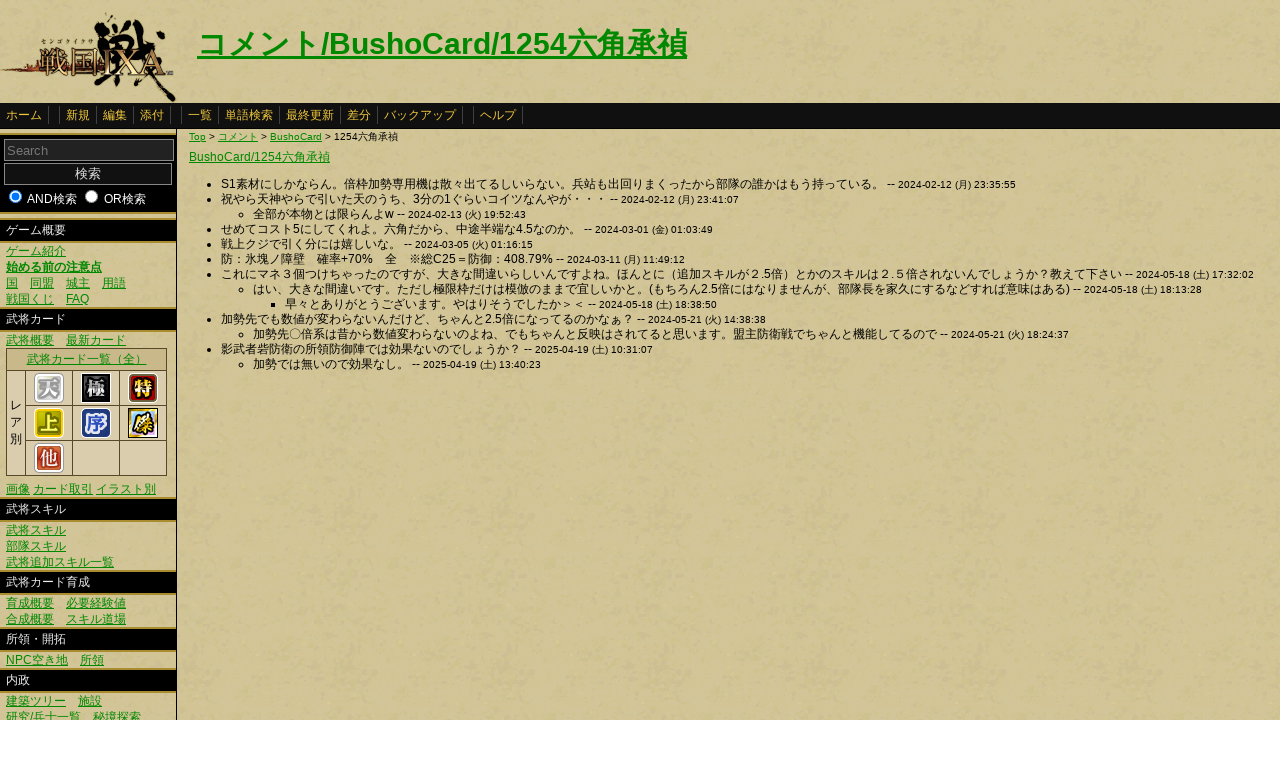

--- FILE ---
content_type: text/html
request_url: https://www.ixawiki.com/index.php?%A5%B3%A5%E1%A5%F3%A5%C8%2FBushoCard%2F1254%CF%BB%B3%D1%BE%B5%C4%F7
body_size: 5246
content:
<!DOCTYPE HTML PUBLIC "-//W3C//DTD HTML 4.01 Transitional//EN" "http://www.w3.org/TR/html4/loose.dtd">
<html lang="ja">
<head>
 <meta http-equiv="content-type" content="application/xhtml+xml; charset=EUC-JP" />
 <meta name="robots" content="index,follow" />
<meta description="戦国IXA（戦国イクサ） Wiki ブラウザゲーム">
<meta keywords="戦国IXA,戦国,IXA,sengokuixa,SQUARE,スクウェア,YAHOO,攻略,wiki,裏技,裏ワザ">
<title>コメント/BushoCard/1254六角承禎 - 戦国IXA Wiki</title>
 <link rel="stylesheet" type="text/css" media="screen" href="./css/ixa/pukiwiki.css?20111211">
 <link rel="stylesheet" type="text/css" media="screen" href="./css/common/common.css?20111210">
 <link rel="shortcut icon" href="./image/ixa/favicon.ico" type="image/x-icon">
<script type="text/javascript" src="https://ajax.googleapis.com/ajax/libs/jquery/1.7.0/jquery.min.js"></script>

<script type="text/javascript" src="./js/common/utils.js"></script>
<script type="text/javascript"><!--
scrolltotop.init(540);
//--></script>
<script type="text/javascript">

  var _gaq = _gaq || [];
  _gaq.push(['_setAccount', 'UA-17978830-3']);
  _gaq.push(['_trackPageview']);

  (function() {
    var ga = document.createElement('script'); ga.type = 'text/javascript'; ga.async = true;
    ga.src = ('https:' == document.location.protocol ? 'https://ssl' : 'http://www') + '.google-analytics.com/ga.js';
    var s = document.getElementsByTagName('script')[0]; s.parentNode.insertBefore(ga, s);
  })();

</script>
</head>
<body>
<div id="header">
 <a href="index.php"><img id="logo" src="./image/ixa/toplogo.png" alt="戦国IXA" title="戦国IXA" /></a>
 <h1 class="title"><a href="https://www.ixawiki.com/index.php?plugin=related&amp;page=%A5%B3%A5%E1%A5%F3%A5%C8%2FBushoCard%2F1254%CF%BB%B3%D1%BE%B5%C4%F7">コメント/BushoCard/1254六角承禎</a> </h1>
</div>
<div id="navigator"><a href="https://www.ixawiki.com/index.php?FrontPage">ホーム</a><span class="space"></span><a href="https://www.ixawiki.com/index.php?plugin=newpage&amp;refer=%A5%B3%A5%E1%A5%F3%A5%C8%2FBushoCard%2F1254%CF%BB%B3%D1%BE%B5%C4%F7">新規</a><a href="https://www.ixawiki.com/index.php?cmd=edit&amp;page=%A5%B3%A5%E1%A5%F3%A5%C8%2FBushoCard%2F1254%CF%BB%B3%D1%BE%B5%C4%F7">編集</a><a href="https://www.ixawiki.com/index.php?plugin=attach&amp;pcmd=upload&amp;page=%A5%B3%A5%E1%A5%F3%A5%C8%2FBushoCard%2F1254%CF%BB%B3%D1%BE%B5%C4%F7">添付</a><span class="space"></span><a href="https://www.ixawiki.com/index.php?cmd=list">一覧</a><a href="https://www.ixawiki.com/index.php?cmd=search">単語検索</a><a href="https://www.ixawiki.com/index.php?RecentChanges">最終更新</a><a href="https://www.ixawiki.com/index.php?cmd=diff&amp;page=%A5%B3%A5%E1%A5%F3%A5%C8%2FBushoCard%2F1254%CF%BB%B3%D1%BE%B5%C4%F7">差分</a><a href="https://www.ixawiki.com/index.php?cmd=backup&amp;page=%A5%B3%A5%E1%A5%F3%A5%C8%2FBushoCard%2F1254%CF%BB%B3%D1%BE%B5%C4%F7">バックアップ</a><span class="space"></span><a href="https://www.ixawiki.com/index.php?cmd=help">ヘルプ</a><span class="navi_acc"></span></div>
<div id="contents">
<table class="contents" width="100%" border="0" cellspacing="0" cellpadding="0">
 <tr>
  <td class="ltable" valign="top"><div id="menubar">
  <form action="http://ixawiki.com/index.php" method="get" id="searchform">
<div><input type="hidden" name="encode_hint" value="ぷ" /></div>
 <div class="search">
  <input type="hidden" name="cmd" value="search" />
  <input type="text" placeholder="Search" name="word" value="" size="20" class="searchinput"/>
  <input type="submit" value="検索" class="btn success searchbutton"/>
  <input type="radio" name="type" id="_p_search_AND" value="AND"  checked="checked" />
  <label for="_p_search_AND">AND検索</label>
  <input type="radio" name="type" id="_p_search_OR" value="OR"   />
  <label for="_p_search_OR">OR検索</label>
 </div>
</form>
<h4 id="content_1_0">ゲーム概要</h4>
<p><a href="http://ixawiki.com/index.php?Guide%2F%A5%B2%A1%BC%A5%E0%BE%D2%B2%F0" title="Guide/ゲーム紹介">ゲーム紹介</a><br />
<a href="http://ixawiki.com/index.php?Guide%2F%BB%CF%A4%E1%A4%EB%C1%B0%A4%CE%C3%ED%B0%D5%C5%C0" title="Guide/始める前の注意点"><span class="b">始める前の注意点</span></a><br />
<a href="http://ixawiki.com/index.php?Guide%2F%B9%F1" title="Guide/国">国</a>　<a href="http://ixawiki.com/index.php?Guide%2F%C6%B1%CC%C1" title="Guide/同盟">同盟</a>　<a href="http://ixawiki.com/index.php?Guide%2F%BE%EB%BC%E7" title="Guide/城主">城主</a>　<a href="http://ixawiki.com/index.php?%CD%D1%B8%EC%BD%B8" title="用語集">用語</a><br />
<a href="http://ixawiki.com/index.php?%C0%EF%B9%F1%A4%AF%A4%B8" title="戦国くじ">戦国くじ</a>　<a href="http://ixawiki.com/index.php?FAQ" title="FAQ">FAQ</a><br /></p>

<h4 id="content_1_1">武将カード</h4>
<p><a href="http://ixawiki.com/index.php?Busho%2F%C9%F0%BE%AD%A5%AB%A1%BC%A5%C9%B3%B5%CD%D7" title="Busho/武将カード概要">武将概要</a>　<a href="http://ixawiki.com/index.php?Busho%2F%C9%F0%BE%AD%A5%AB%A1%BC%A5%C9%B0%EC%CD%F7%2F%BF%B7%A5%AB%A1%BC%A5%C9" title="Busho/武将カード一覧/新カード">最新カード</a><br /></p>
<div class="ie5"><table class="style_table" cellspacing="1" border="0"><thead><tr><td class="c" style="width:40px;" colspan="4"><a href="http://ixawiki.com/index.php?Busho%2F%C9%F0%BE%AD%A5%AB%A1%BC%A5%C9%B0%EC%CD%F7" title="Busho/武将カード一覧">武将カード一覧（全）</a></td></tr>
</thead>
<tbody><tr><td class="c" rowspan="3">レ<br class="spacer" />ア<br class="spacer" />別</td><td class="c" style="width:40px;"><a href="http://ixawiki.com/index.php?Busho%2F%C9%F0%BE%AD%A5%AB%A1%BC%A5%C9%B0%EC%CD%F7%28%C5%B7%29" title="Busho/武将カード一覧(天)"><img src="http://ixawiki.com/index.php?plugin=ref&amp;page=Busho%2F%C9%F0%BE%AD%A5%AB%A1%BC%A5%C9%B3%B5%CD%D7&amp;src=%C5%B7.png" alt="天.png" title="天.png" width="30" height="30" /></a></td><td class="c" style="width:40px;"><a href="http://ixawiki.com/index.php?Busho%2F%C9%F0%BE%AD%A5%AB%A1%BC%A5%C9%B0%EC%CD%F7%28%B6%CB%29" title="Busho/武将カード一覧(極)"><img src="http://ixawiki.com/index.php?plugin=ref&amp;page=Busho%2F%C9%F0%BE%AD%A5%AB%A1%BC%A5%C9%B3%B5%CD%D7&amp;src=%B6%CB.png" alt="極.png" title="極.png" width="30" height="30" /></a></td><td class="c" style="width:40px;"><a href="http://ixawiki.com/index.php?Busho%2F%C9%F0%BE%AD%A5%AB%A1%BC%A5%C9%B0%EC%CD%F7%28%C6%C3%29" title="Busho/武将カード一覧(特)"><img src="http://ixawiki.com/index.php?plugin=ref&amp;page=Busho%2F%C9%F0%BE%AD%A5%AB%A1%BC%A5%C9%B3%B5%CD%D7&amp;src=%C6%C3.png" alt="特.png" title="特.png" width="30" height="30" /></a></td></tr>
<tr><td class="c" style="width:40px;"><a href="http://ixawiki.com/index.php?Busho%2F%C9%F0%BE%AD%A5%AB%A1%BC%A5%C9%B0%EC%CD%F7%28%BE%E5%29" title="Busho/武将カード一覧(上)"><img src="http://ixawiki.com/index.php?plugin=ref&amp;page=Busho%2F%C9%F0%BE%AD%A5%AB%A1%BC%A5%C9%B3%B5%CD%D7&amp;src=%BE%E5.png" alt="上.png" title="上.png" width="30" height="30" /></a></td><td class="c" style="width:40px;"><a href="http://ixawiki.com/index.php?Busho%2F%C9%F0%BE%AD%A5%AB%A1%BC%A5%C9%B0%EC%CD%F7%28%BD%F8%29" title="Busho/武将カード一覧(序)"><img src="http://ixawiki.com/index.php?plugin=ref&amp;page=Busho%2F%C9%F0%BE%AD%A5%AB%A1%BC%A5%C9%B3%B5%CD%D7&amp;src=%BD%F8.png" alt="序.png" title="序.png" width="30" height="30" /></a></td><td class="c" style="width:40px;"><a href="http://ixawiki.com/index.php?Busho%2F%C9%F0%BE%AD%A5%AB%A1%BC%A5%C9%B0%EC%CD%F7%28%B7%E6%29" title="Busho/武将カード一覧(傑)"><img src="http://ixawiki.com/index.php?plugin=ref&amp;page=Busho%2F%C9%F0%BE%AD%A5%AB%A1%BC%A5%C9%B3%B5%CD%D7&amp;src=%B7%E6.png" alt="傑.png" title="傑.png" width="30" height="30" /></a></td></tr>
<tr><td class="c" style="width:40px;"><a href="http://ixawiki.com/index.php?Busho%2F%C9%F0%BE%AD%A5%AB%A1%BC%A5%C9%B0%EC%CD%F7%28%C2%BE%29" title="Busho/武将カード一覧(他)"><img src="http://ixawiki.com/index.php?plugin=ref&amp;page=Busho%2F%C9%F0%BE%AD%A5%AB%A1%BC%A5%C9%B3%B5%CD%D7&amp;src=%C2%BEL.png" alt="他L.png" title="他L.png" width="30" height="30" /></a></td><td class="c" style="width:40px;"></td><td class="c" style="width:40px;"></td></tr>
</tbody>
</table></div>
<p><a href="http://ixawiki.com/index.php?Busho%2F%C9%F0%BE%AD%A5%AB%A1%BC%A5%C9%B2%E8%C1%FC" title="Busho/武将カード画像">画像</a>
<a href="http://ixawiki.com/index.php?Busho%2F%A5%AB%A1%BC%A5%C9%BC%E8%B0%FA" title="Busho/カード取引">カード取引</a>
<a href="http://ixawiki.com/index.php?Busho%2F%A5%A4%A5%E9%A5%B9%A5%C8%CA%CC" title="Busho/イラスト別">イラスト別</a></p>

<h4 id="content_1_2">武将スキル</h4>
<p><a href="http://ixawiki.com/index.php?Busho%2F%C9%F0%BE%AD%A5%B9%A5%AD%A5%EB" title="Busho/武将スキル">武将スキル</a><br />
<a href="http://ixawiki.com/index.php?Busho%2F%C9%F4%C2%E2%A5%B9%A5%AD%A5%EB" title="Busho/部隊スキル">部隊スキル</a><br />
<a href="http://ixawiki.com/index.php?%C9%F0%BE%AD%C4%C9%B2%C3%A5%B9%A5%AD%A5%EB%B0%EC%CD%F7" title="武将追加スキル一覧">武将追加スキル一覧</a><br /></p>

<h4 id="content_1_3">武将カード育成</h4>
<p><a href="http://ixawiki.com/index.php?Busho%2F%C9%F0%BE%AD%A5%AB%A1%BC%A5%C9%B0%E9%C0%AE" title="Busho/武将カード育成">育成概要</a>　<a href="http://ixawiki.com/index.php?Busho%2F%C9%AC%CD%D7%B7%D0%B8%B3%C3%CD" title="Busho/必要経験値">必要経験値</a><br />
<a href="http://ixawiki.com/index.php?Busho%2F%C9%F0%BE%AD%A5%AB%A1%BC%A5%C9%B9%E7%C0%AE" title="Busho/武将カード合成">合成概要</a>　<a href="http://ixawiki.com/index.php?%A5%B9%A5%AD%A5%EB%C6%BB%BE%EC" title="スキル道場">スキル道場</a><br /></p>

<h4 id="content_1_4">所領・開拓</h4>
<p><a href="http://ixawiki.com/index.php?Other%2FNPC%B6%F5%A4%AD%C3%CF" title="Other/NPC空き地">NPC空き地</a>　<a href="http://ixawiki.com/index.php?Other%2F%BD%EA%CE%CE" title="Other/所領">所領</a></p>

<h4 id="content_1_5">内政</h4>
<p><a href="http://ixawiki.com/index.php?Domestic%2F%B7%FA%C3%DB%A5%C4%A5%EA%A1%BC" title="Domestic/建築ツリー">建築ツリー</a>　<a href="http://ixawiki.com/index.php?Domestic%2F%BB%DC%C0%DF" title="Domestic/施設">施設</a><br />
<a href="http://ixawiki.com/index.php?Busho%2F%CA%BC%BB%CE%B0%EC%CD%F7" title="Busho/兵士一覧">研究/兵士一覧</a>　<a href="http://ixawiki.com/index.php?%C8%EB%B6%AD%C3%B5%BA%F7" title="秘境探索">秘境探索</a><br />
<a href="http://ixawiki.com/index.php?%B2%CC%BF%B4%B0%DB%B6%AD" title="果心異境">果心異境</a></p>

<h4 id="content_1_6">合戦</h4>
<p><a href="http://ixawiki.com/index.php?%B9%E7%C0%EF%B3%B5%CD%D7" title="合戦概要">合戦概要</a>　<a href="http://ixawiki.com/index.php?%B9%E7%C0%EF%A5%AC%A5%A4%A5%C9" title="合戦ガイド">合戦ガイド</a><br />
<a href="http://ixawiki.com/index.php?%C0%EF%B8%F9%A4%C8%B9%E7%C0%EF%CA%F3%BD%B7" title="戦功と合戦報酬">戦功と合戦報酬</a>　<a href="http://ixawiki.com/index.php?%CC%BE%C0%BC%A4%C8%BB%DC%A4%B7" title="名声と施し">名声と施し</a><br /></p>

<h4 id="content_1_7">クエスト/刷新</h4>
<p><a href="http://ixawiki.com/index.php?%A5%AF%A5%A8%A5%B9%A5%C8" title="クエスト">クエスト</a>　<a href="http://ixawiki.com/index.php?%A5%EF%A1%BC%A5%EB%A5%C9%BA%FE%BF%B7" title="ワールド刷新">ワールド刷新</a>
<br /></p>

<h4 id="content_1_8">イベント</h4>
<p><a href="http://ixawiki.com/index.php?%A5%A4%A5%D9%A5%F3%A5%C8%2F%B8%B8%A4%CE%C9%F0%BE%AD%C2%E7%B6%C2%B1%E3" title="イベント/幻の武将大饗宴">幻の武将大饗宴</a><br />
<a href="http://ixawiki.com/index.php?%A4%EF%A4%F3%A4%C0%A4%D5%A4%EB%C7%D5%28%B2%BE%29" title="わんだふる杯(仮)">わんだふる杯(仮)</a><br />
<br /></p>

<h4 id="content_1_9">その他</h4>
<p><a href="http://ixawiki.com/index.php?%A5%B3%A5%E1%A5%F3%A5%C8" title="コメント">コメント</a><br />
<a href="http://ixawiki.com/index.php?BushoCard%2F%A5%C6%A5%F3%A5%D7%A5%EC" title="BushoCard/テンプレ">テンプレ(武将カード)</a><br /></p>
<div style="text-align:right">total:1399<br class="spacer" />
today:2<br class="spacer" />
yesterday:0<br class="spacer" />
<span style="font-size:12px;display:inline-block;line-height:130%;text-indent:0px">online:77</span><br class="spacer" />
<br /></div>
<h5>最新の10件</h5>
<div class="recent"><strong>2026-02-01</strong>
<ul class="recent_list">
 <li><a href="https://www.ixawiki.com/index.php?nohu666ren" title="nohu666ren">nohu666ren</a></li>
 <li><a href="https://www.ixawiki.com/index.php?RecentDeleted" title="RecentDeleted">RecentDeleted</a></li>
 <li><a href="https://www.ixawiki.com/index.php?BushoCard%2F3065%CB%AD%BF%C3%BD%A8%BC%A1" title="BushoCard/3065豊臣秀次">BushoCard/3065豊臣秀次</a></li>
 <li><a href="https://www.ixawiki.com/index.php?BushoCard%2F3001%BE%E5%C0%F4%BF%AE%B9%CB" title="BushoCard/3001上泉信綱">BushoCard/3001上泉信綱</a></li>
 <li><a href="https://www.ixawiki.com/index.php?BushoCard%2F1003%C9%F0%C5%C4%BF%AE%B8%BC" title="BushoCard/1003武田信玄">BushoCard/1003武田信玄</a></li>
 <li><a href="https://www.ixawiki.com/index.php?BushoCard%2F4014%C2%BC%BE%E5%B5%C1%C0%B6" title="BushoCard/4014村上義清">BushoCard/4014村上義清</a></li>
</ul>
<strong>2026-01-31</strong>
<ul class="recent_list">
 <li><a href="https://www.ixawiki.com/index.php?BushoCard%2F4050%BF%B9%C4%B9%B2%C4" title="BushoCard/4050森長可">BushoCard/4050森長可</a></li>
 <li><a href="https://www.ixawiki.com/index.php?BushoCard%2F2018%B5%DC%CB%DC%C9%F0%C2%A2" title="BushoCard/2018宮本武蔵">BushoCard/2018宮本武蔵</a></li>
 <li><a href="https://www.ixawiki.com/index.php?BushoCard%2F2022%B2%C3%C6%A3%C0%B6%C0%B5" title="BushoCard/2022加藤清正">BushoCard/2022加藤清正</a></li>
 <li><a href="https://www.ixawiki.com/index.php?BushoCard%2F3027%BE%BE%B1%CA%B5%D7%BD%A8" title="BushoCard/3027松永久秀">BushoCard/3027松永久秀</a></li>
</ul>
</div>
<div class="clear"></div>
<p><br />
<a href="http://ixawiki.com/index.php?RecentChanges" title="RecentChanges">最終更新</a></p>

</div></td>
  <td class="ctable" valign="top">
   <div id ="topicpath"><a href="https://www.ixawiki.com/index.php?FrontPage" title="FrontPage">Top</a> &gt; <!--autolink--><a href="https://www.ixawiki.com/index.php?%A5%B3%A5%E1%A5%F3%A5%C8" title="コメント">コメント</a><!--/autolink--> &gt; <!--autolink--><a href="https://www.ixawiki.com/index.php?%A5%B3%A5%E1%A5%F3%A5%C8%2FBushoCard" title="コメント/BushoCard">BushoCard</a><!--/autolink--> &gt; 1254六角承禎</div>   <div id="body"><p><a href="https://www.ixawiki.com/index.php?BushoCard%2F1254%CF%BB%B3%D1%BE%B5%C4%F7" title="BushoCard/1254六角承禎">BushoCard/1254六角承禎</a></p>
<ul class="list1" style="padding-left:16px;margin-left:16px"><li>S1素材にしかならん。倍枠加勢専用機は散々出てるしいらない。兵站も出回りまくったから部隊の誰かはもう持っている。 --  <span class="comment_date">2024-02-12 (月) 23:35:55</span></li>
<li>祝やら天神やらで引いた天のうち、3分の1ぐらいコイツなんやが・・・ --  <span class="comment_date">2024-02-12 (月) 23:41:07</span>
<ul class="list2" style="padding-left:16px;margin-left:16px"><li>全部が本物とは限らんよw --  <span class="comment_date">2024-02-13 (火) 19:52:43</span></li></ul></li>
<li>せめてコスト5にしてくれよ。六角だから、中途半端な4.5なのか。 --  <span class="comment_date">2024-03-01 (金) 01:03:49</span></li>
<li>戦上クジで引く分には嬉しいな。 --  <span class="comment_date">2024-03-05 (火) 01:16:15</span></li>
<li>防：氷塊ノ障壁　確率+70%　全　※総C25＝防御：408.79% --  <span class="comment_date">2024-03-11 (月) 11:49:12</span></li>
<li>これにマネ３個つけちゃったのですが、大きな間違いらしいんですよね。ほんとに（追加スキルが２.5倍）とかのスキルは２.５倍されないんでしょうか？教えて下さい --  <span class="comment_date">2024-05-18 (土) 17:32:02</span>
<ul class="list2" style="padding-left:16px;margin-left:16px"><li>はい、大きな間違いです。ただし極限枠だけは模倣のままで宜しいかと。(もちろん2.5倍にはなりませんが、部隊長を家久にするなどすれば意味はある) --  <span class="comment_date">2024-05-18 (土) 18:13:28</span>
<ul class="list3" style="padding-left:16px;margin-left:16px"><li>早々とありがとうございます。やはりそうでしたか＞＜ --  <span class="comment_date">2024-05-18 (土) 18:38:50</span></li></ul></li></ul></li>
<li>加勢先でも数値が変わらないんだけど、ちゃんと2.5倍になってるのかなぁ？ --  <span class="comment_date">2024-05-21 (火) 14:38:38</span>
<ul class="list2" style="padding-left:16px;margin-left:16px"><li>加勢先〇倍系は昔から数値変わらないのよね、でもちゃんと反映はされてると思います。盟主防衛戦でちゃんと機能してるので --  <span class="comment_date">2024-05-21 (火) 18:24:37</span></li></ul></li>
<li>影武者砦防衛の所領防御陣では効果ないのでしょうか？ --  <span class="comment_date">2025-04-19 (土) 10:31:07</span>
<ul class="list2" style="padding-left:16px;margin-left:16px"><li>加勢では無いので効果なし。 --  <span class="comment_date">2025-04-19 (土) 13:40:23</span></li></ul></li></ul>


   <div style="margin-top:20px">
   <script type="text/javascript"><!--
google_ad_client = "pub-8451216461217892";
/* 336x280, ixawiki_rec_big 10/07/05 */
google_ad_slot = "1425775692";
google_ad_width = 336;
google_ad_height = 280;
//-->
</script>
</div>
<script type="text/javascript" src="https://pagead2.googlesyndication.com/pagead/show_ads.js">
</script>

   </div>
  </td>
 </tr>
</table>
</div>


<div id="footer_all">
<p style="font-size:120%;color:white;">(C)2010,2011 SQUARE ENIX CO., LTD. All Rights Reserved.Copyright (C) 2010 Yahoo Japan Corporation. All Rights Reserved.</p>
Last-modified: 2025-04-19 (土) 13:40:23 <br />
convert time to 0.010 sec.<br />
PukiWiki Plus!
<div id="ScrollPageTop" class="ScrollPageTop">
    <a href="#header"></a>
</div><!-- fotter_all_end -->
</div>

<script defer src="https://static.cloudflareinsights.com/beacon.min.js/vcd15cbe7772f49c399c6a5babf22c1241717689176015" integrity="sha512-ZpsOmlRQV6y907TI0dKBHq9Md29nnaEIPlkf84rnaERnq6zvWvPUqr2ft8M1aS28oN72PdrCzSjY4U6VaAw1EQ==" data-cf-beacon='{"version":"2024.11.0","token":"ddabf45a5ead40aea0d6bf90cadd8776","r":1,"server_timing":{"name":{"cfCacheStatus":true,"cfEdge":true,"cfExtPri":true,"cfL4":true,"cfOrigin":true,"cfSpeedBrain":true},"location_startswith":null}}' crossorigin="anonymous"></script>
</body>
</html>


--- FILE ---
content_type: text/html; charset=utf-8
request_url: https://www.google.com/recaptcha/api2/aframe
body_size: 269
content:
<!DOCTYPE HTML><html><head><meta http-equiv="content-type" content="text/html; charset=UTF-8"></head><body><script nonce="CVFAbUf1jO_XbKg74Bh4jw">/** Anti-fraud and anti-abuse applications only. See google.com/recaptcha */ try{var clients={'sodar':'https://pagead2.googlesyndication.com/pagead/sodar?'};window.addEventListener("message",function(a){try{if(a.source===window.parent){var b=JSON.parse(a.data);var c=clients[b['id']];if(c){var d=document.createElement('img');d.src=c+b['params']+'&rc='+(localStorage.getItem("rc::a")?sessionStorage.getItem("rc::b"):"");window.document.body.appendChild(d);sessionStorage.setItem("rc::e",parseInt(sessionStorage.getItem("rc::e")||0)+1);localStorage.setItem("rc::h",'1769942650934');}}}catch(b){}});window.parent.postMessage("_grecaptcha_ready", "*");}catch(b){}</script></body></html>